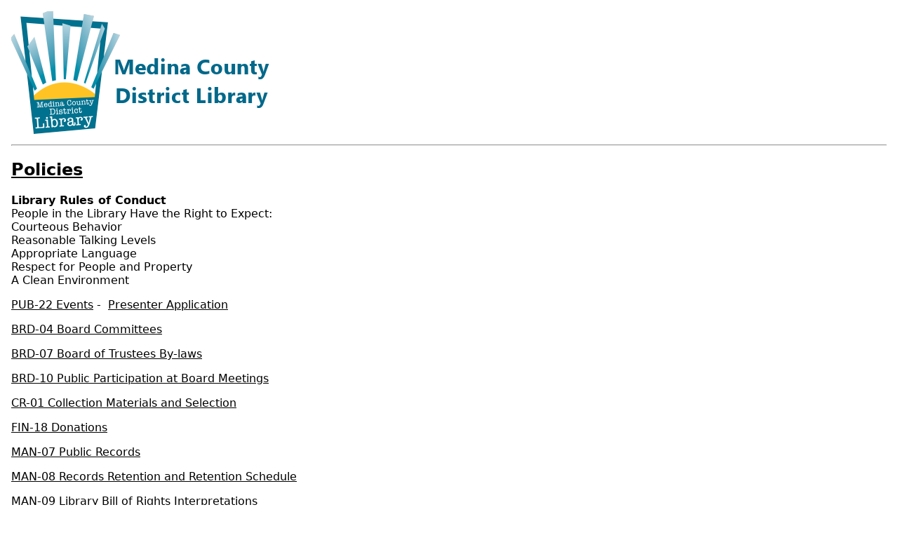

--- FILE ---
content_type: text/html; charset=UTF-8
request_url: https://www.mcdl.info/node/1217/printable/print
body_size: 1708
content:
<!DOCTYPE html>
<html lang="en" dir="ltr"><head>
    <title>Policies</title>
        <link type="text/css" rel="stylesheet" href="https://www.mcdl.info/modules/contrib/printable/css/drupal-printable.css">
                    <script type="text/javascript" src=""></script>
    </head>
<body>
<img class="img-responsive" src="/sites/default/files/medina_logo15.png">

<hr>



<article data-history-node-id="1217" class="node node--type-book node--view-mode-printable clearfix">
  <header>
    
          <h2 class="node__title">
        <a href="/policies" rel="bookmark"><span class="field field--name-title field--type-string field--label-hidden">Policies</span>
</a>
      </h2>
        
      </header>
  <div class="node__content clearfix">
    
            <div class="clearfix text-formatted field field--name-body field--type-text-with-summary field--label-hidden field__item"><p><strong>Library Rules of Conduct</strong><br>People in the Library Have the Right to Expect:<br>Courteous Behavior<br>Reasonable Talking Levels<br>Appropriate Language<br>Respect for People and Property<br>A Clean Environment</p><p><a href="/content/pub-22-events">PUB-22 Events</a> - <a style="padding-left:5px;" href="presenter">Presenter Application</a></p><p><a href="/content/2025-board-committees">BRD-04 Board Committees</a></p><p><a href="/content/board-trustees-bylaws">BRD-07 Board of Trustees By-laws</a></p><p><a href="/content/public-participation-board-meetings">BRD-10 Public Participation at Board Meetings</a></p><p><a href="/content/cr-01-collection-materials-and-selection">CR-01 Collection Materials and Selection</a></p><p><a href="/content/fin-18-donations">FIN-18 Donations</a></p><p><a href="/content/man-07-public-records">MAN-07 Public Records</a></p><p><a href="/content/man-08-records-retention-and-retention-schedule-0">MAN-08 Records Retention and Retention Schedule</a></p><p><a href="/content/man-09-library-bill-rights-interpretations">MAN-09 Library Bill of Rights Interpretations</a></p><p><a href="/content/man-10-friends-medina-county-district-library">MAN-10 Friends of Medina County District Library</a></p><p><a href="/content/pub-01-public-information-space">PUB-01 Public Information Space</a></p><p><a href="/content/pub-02-library-cards">PUB-02 Library Cards</a></p><p><a href="/content/pub-02d-borrowing-privileges">PUB-02d Borrowing Privileges</a></p><p><a href="/content/pub-02e-account-status">PUB-02e Account Status</a></p><p><a href="/content/pub-02f-loan-periods">PUB-02f Loan Periods</a></p><p><a href="/content/pub-03-confidentiality-patron-records">PUB-03 Confidentiality of Patron Records</a></p><p><a href="/content/pub-06-fines-and-fees">PUB-06 Fines and Fees</a></p><p><a href="/content/pub-07-property-damage">PUB-07 Property Damage</a></p><p><a href="/content/pub-08-exhibits">PUB-08 Exhibits</a></p><p><a href="/content/pub-10-print-copy-fax-scan-services">PUB-10 Print, Copy, Fax &amp; Scan Services</a></p><p><a href="/content/pub-11-internetemedia">PUB11 Internet/eMedia</a></p><p><a href="/content/pub-13-interlibary-loan">PUB-13 Interlibrary Loan</a></p><p><a href="/content/pub-14-meeting-rooms">PUB-14 Meeting Rooms</a></p><p><a href="/content/pub-15-volunteers">PUB-15 Volunteers</a></p><p><a href="/content/pub-17-found-money">PUB-17 Found Money</a></p><p><a href="/content/pub-18-proctoring">PUB-18 Proctoring</a></p><p><a href="/content/pub-19-public-services-team">PUB-19 Public Services Team</a></p><p><a href="/content/pub-24-passport-services">PUB-24 Passport Services</a></p><p><a href="/content/pub-25-alcohol">PUB-25 Alcohol</a></p><p><a href="/content/ss01-health-safety-and-security">SS-01 Health, Safety and Security</a></p><p><a href="/content/ss-02-dress-and-hygiene">SS-02 Dress and Hygiene</a></p><p><a href="/content/ss-09-unattended-child">SS-09 Unattended Child</a></p><p><a href="/content/ss-11-public-behavior">SS-11 Public Behavior</a></p><p><a href="/content/ss-13-unattended-vulnerable-adults">SS-13 Unattended Vulnerable Adults</a></p><p><a href="/content/ss-14-infestation-prevention-and-response">SS-14 Infestation Prevention and Response</a></p></div>
      

<div class="node_view"></div>
  </div>
</article>

<hr>
<strong>Source URL:</strong> <i>https://www.mcdl.info/policies</i>

</body>

</html>
